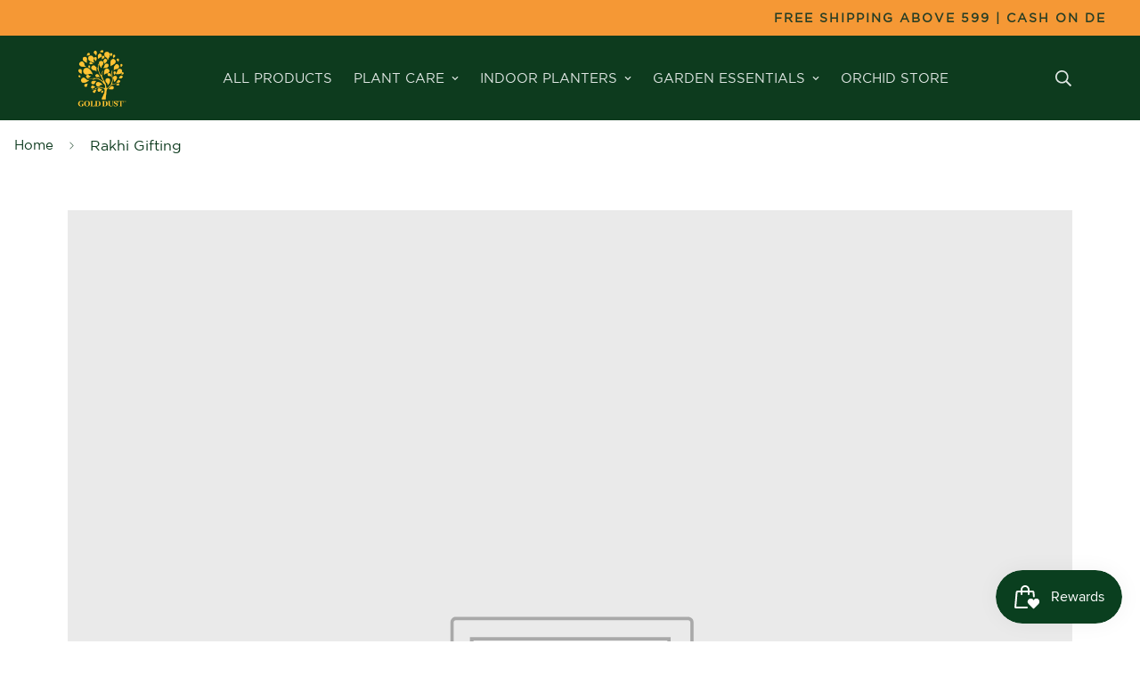

--- FILE ---
content_type: text/javascript; charset=utf-8
request_url: https://golddustgardening.com/products/rakhi-gardening-gifts-junior-grow-kit-with-tools-2-rakhi.js
body_size: 978
content:
{"id":7690308583591,"title":"Rakhi Gardening Gifts - (Junior Grow Kit with tools - 2 Rakhi)","handle":"rakhi-gardening-gifts-junior-grow-kit-with-tools-2-rakhi","description":"\u003cspan data-mce-fragment=\"1\"\u003eWith the sacred bond of Raksha Bandhan upon us, it's time to surprise your beloved brother with an extraordinary Rakhi gift.\u003c\/span\u003e\u003cbr data-mce-fragment=\"1\"\u003e\u003cspan data-mce-fragment=\"1\"\u003eGive him the gift of nature's beauty and endless joy this Rakhi – because together, we'll grow a greener world!\u003c\/span\u003e\u003cbr data-mce-fragment=\"1\"\u003e\u003cspan data-mce-fragment=\"1\"\u003eThe DIY Gardening Kit contains everything you need to start gardening, including seeds, grow pots, gardening tools, spray bottle, coco pellets and potting mix.\u003c\/span\u003e\u003cbr data-mce-fragment=\"1\"\u003e\u003cspan data-mce-fragment=\"1\"\u003eThis Rakhi, give the gift that keeps on giving – pure joy and endless possibilities in every seed sown!\u003c\/span\u003e\u003cbr data-mce-fragment=\"1\"\u003e\u003cspan data-mce-fragment=\"1\"\u003eThe perfect Rakhi gift for your amazing brother - a token of love that truly reflects your bond!\u003c\/span\u003e","published_at":"2023-08-15T19:07:17+05:30","created_at":"2023-08-15T19:07:17+05:30","vendor":"Gold Dust Gardening","type":"Plant \u0026 Herb Growing Kits","tags":["DIY kit","gardening DIY idea","gardening gift ideas","gift a plant","grow your own","kids gardening","Organic gardening"],"price":41000,"price_min":41000,"price_max":41000,"available":true,"price_varies":false,"compare_at_price":99900,"compare_at_price_min":99900,"compare_at_price_max":99900,"compare_at_price_varies":false,"variants":[{"id":43425922154663,"title":"Default Title","option1":"Default Title","option2":null,"option3":null,"sku":"Jun_Tools_2R","requires_shipping":true,"taxable":false,"featured_image":null,"available":true,"name":"Rakhi Gardening Gifts - (Junior Grow Kit with tools - 2 Rakhi)","public_title":null,"options":["Default Title"],"price":41000,"weight":0,"compare_at_price":99900,"inventory_management":"shopify","barcode":"","requires_selling_plan":false,"selling_plan_allocations":[]}],"images":["\/\/cdn.shopify.com\/s\/files\/1\/0605\/9166\/9415\/files\/GFR6.jpg?v=1692108533","\/\/cdn.shopify.com\/s\/files\/1\/0605\/9166\/9415\/files\/GFR25.jpg?v=1692108998","\/\/cdn.shopify.com\/s\/files\/1\/0605\/9166\/9415\/files\/GFR5.jpg?v=1692108998","\/\/cdn.shopify.com\/s\/files\/1\/0605\/9166\/9415\/files\/GFR12_4dbf0b4d-3356-4162-ba74-024e25a15186.jpg?v=1692108998","\/\/cdn.shopify.com\/s\/files\/1\/0605\/9166\/9415\/files\/GFR15_bd3d4dae-d1ca-4c44-a311-64c853cdbb90.jpg?v=1692108998","\/\/cdn.shopify.com\/s\/files\/1\/0605\/9166\/9415\/files\/GFR17_1c7c585e-4706-4734-8d42-c10c5540e0d7.jpg?v=1692108533","\/\/cdn.shopify.com\/s\/files\/1\/0605\/9166\/9415\/files\/GFR19_aa615bd8-8943-40e4-88e3-a589b94d6339.jpg?v=1692108533","\/\/cdn.shopify.com\/s\/files\/1\/0605\/9166\/9415\/files\/GFR21_b507937f-f6f1-44b9-9574-a4a89ae6a627.jpg?v=1692108533","\/\/cdn.shopify.com\/s\/files\/1\/0605\/9166\/9415\/files\/brandimage_0c8ec379-d0f5-4f45-9214-4724a0844c4d.gif?v=1708334585"],"featured_image":"\/\/cdn.shopify.com\/s\/files\/1\/0605\/9166\/9415\/files\/GFR6.jpg?v=1692108533","options":[{"name":"Title","position":1,"values":["Default Title"]}],"url":"\/products\/rakhi-gardening-gifts-junior-grow-kit-with-tools-2-rakhi","media":[{"alt":null,"id":28006055641255,"position":1,"preview_image":{"aspect_ratio":0.889,"height":900,"width":800,"src":"https:\/\/cdn.shopify.com\/s\/files\/1\/0605\/9166\/9415\/files\/GFR6.jpg?v=1692108533"},"aspect_ratio":0.889,"height":900,"media_type":"image","src":"https:\/\/cdn.shopify.com\/s\/files\/1\/0605\/9166\/9415\/files\/GFR6.jpg?v=1692108533","width":800},{"alt":null,"id":28006049841319,"position":2,"preview_image":{"aspect_ratio":0.889,"height":900,"width":800,"src":"https:\/\/cdn.shopify.com\/s\/files\/1\/0605\/9166\/9415\/files\/GFR25.jpg?v=1692108998"},"aspect_ratio":0.889,"height":900,"media_type":"image","src":"https:\/\/cdn.shopify.com\/s\/files\/1\/0605\/9166\/9415\/files\/GFR25.jpg?v=1692108998","width":800},{"alt":null,"id":28006011142311,"position":3,"preview_image":{"aspect_ratio":0.888,"height":901,"width":800,"src":"https:\/\/cdn.shopify.com\/s\/files\/1\/0605\/9166\/9415\/files\/GFR5.jpg?v=1692108998"},"aspect_ratio":0.888,"height":901,"media_type":"image","src":"https:\/\/cdn.shopify.com\/s\/files\/1\/0605\/9166\/9415\/files\/GFR5.jpg?v=1692108998","width":800},{"alt":null,"id":28006011175079,"position":4,"preview_image":{"aspect_ratio":0.889,"height":900,"width":800,"src":"https:\/\/cdn.shopify.com\/s\/files\/1\/0605\/9166\/9415\/files\/GFR12_4dbf0b4d-3356-4162-ba74-024e25a15186.jpg?v=1692108998"},"aspect_ratio":0.889,"height":900,"media_type":"image","src":"https:\/\/cdn.shopify.com\/s\/files\/1\/0605\/9166\/9415\/files\/GFR12_4dbf0b4d-3356-4162-ba74-024e25a15186.jpg?v=1692108998","width":800},{"alt":null,"id":28006011207847,"position":5,"preview_image":{"aspect_ratio":0.889,"height":900,"width":800,"src":"https:\/\/cdn.shopify.com\/s\/files\/1\/0605\/9166\/9415\/files\/GFR15_bd3d4dae-d1ca-4c44-a311-64c853cdbb90.jpg?v=1692108998"},"aspect_ratio":0.889,"height":900,"media_type":"image","src":"https:\/\/cdn.shopify.com\/s\/files\/1\/0605\/9166\/9415\/files\/GFR15_bd3d4dae-d1ca-4c44-a311-64c853cdbb90.jpg?v=1692108998","width":800},{"alt":null,"id":28006011240615,"position":6,"preview_image":{"aspect_ratio":0.889,"height":900,"width":800,"src":"https:\/\/cdn.shopify.com\/s\/files\/1\/0605\/9166\/9415\/files\/GFR17_1c7c585e-4706-4734-8d42-c10c5540e0d7.jpg?v=1692108533"},"aspect_ratio":0.889,"height":900,"media_type":"image","src":"https:\/\/cdn.shopify.com\/s\/files\/1\/0605\/9166\/9415\/files\/GFR17_1c7c585e-4706-4734-8d42-c10c5540e0d7.jpg?v=1692108533","width":800},{"alt":null,"id":28006011273383,"position":7,"preview_image":{"aspect_ratio":0.889,"height":900,"width":800,"src":"https:\/\/cdn.shopify.com\/s\/files\/1\/0605\/9166\/9415\/files\/GFR19_aa615bd8-8943-40e4-88e3-a589b94d6339.jpg?v=1692108533"},"aspect_ratio":0.889,"height":900,"media_type":"image","src":"https:\/\/cdn.shopify.com\/s\/files\/1\/0605\/9166\/9415\/files\/GFR19_aa615bd8-8943-40e4-88e3-a589b94d6339.jpg?v=1692108533","width":800},{"alt":null,"id":28006011306151,"position":8,"preview_image":{"aspect_ratio":0.889,"height":900,"width":800,"src":"https:\/\/cdn.shopify.com\/s\/files\/1\/0605\/9166\/9415\/files\/GFR21_b507937f-f6f1-44b9-9574-a4a89ae6a627.jpg?v=1692108533"},"aspect_ratio":0.889,"height":900,"media_type":"image","src":"https:\/\/cdn.shopify.com\/s\/files\/1\/0605\/9166\/9415\/files\/GFR21_b507937f-f6f1-44b9-9574-a4a89ae6a627.jpg?v=1692108533","width":800},{"alt":null,"id":28542106239143,"position":9,"preview_image":{"aspect_ratio":0.889,"height":900,"width":800,"src":"https:\/\/cdn.shopify.com\/s\/files\/1\/0605\/9166\/9415\/files\/brandimage_0c8ec379-d0f5-4f45-9214-4724a0844c4d.gif?v=1708334585"},"aspect_ratio":0.889,"height":900,"media_type":"image","src":"https:\/\/cdn.shopify.com\/s\/files\/1\/0605\/9166\/9415\/files\/brandimage_0c8ec379-d0f5-4f45-9214-4724a0844c4d.gif?v=1708334585","width":800}],"requires_selling_plan":false,"selling_plan_groups":[]}

--- FILE ---
content_type: text/javascript; charset=utf-8
request_url: https://golddustgardening.com/products/rakhi-gardening-gifts-junior-grow-kit-1-rakhi.js
body_size: 344
content:
{"id":7690295378087,"title":"Rakhi Gardening Gifts - (Junior Grow Kit - 1 Rakhi)","handle":"rakhi-gardening-gifts-junior-grow-kit-1-rakhi","description":"\u003cspan data-mce-fragment=\"1\"\u003eWith the sacred bond of Raksha Bandhan upon us, it's time to surprise your beloved brother with an extraordinary Rakhi gift.\u003c\/span\u003e\u003cbr data-mce-fragment=\"1\"\u003e\u003cspan data-mce-fragment=\"1\"\u003eGive him the gift of nature's beauty and endless joy this Rakhi – because together, we'll grow a greener world!\u003c\/span\u003e\u003cbr data-mce-fragment=\"1\"\u003e\u003cspan data-mce-fragment=\"1\"\u003eThe DIY Gardening Kit contains everything you need to start gardening, including seeds, grow pots, gardening tools, spray bottle, coco pellets and potting mix.\u003c\/span\u003e\u003cbr data-mce-fragment=\"1\"\u003e\u003cspan data-mce-fragment=\"1\"\u003eThis Rakhi, give the gift that keeps on giving – pure joy and endless possibilities in every seed sown!\u003c\/span\u003e\u003cbr data-mce-fragment=\"1\"\u003e\u003cspan data-mce-fragment=\"1\"\u003eThe perfect Rakhi gift for your amazing brother - a token of love that truly reflects your bond!\u003c\/span\u003e","published_at":"2023-08-15T18:29:48+05:30","created_at":"2023-08-15T18:29:48+05:30","vendor":"Gold Dust Gardening","type":"Plant \u0026 Herb Growing Kits","tags":["DIY kit","gardening DIY idea","gardening gift ideas","gift a plant","grow your own","kids gardening","Organic gardening"],"price":29900,"price_min":29900,"price_max":29900,"available":true,"price_varies":false,"compare_at_price":99900,"compare_at_price_min":99900,"compare_at_price_max":99900,"compare_at_price_varies":false,"variants":[{"id":43425876115623,"title":"Default Title","option1":"Default Title","option2":null,"option3":null,"sku":"Jun_1R","requires_shipping":true,"taxable":false,"featured_image":null,"available":true,"name":"Rakhi Gardening Gifts - (Junior Grow Kit - 1 Rakhi)","public_title":null,"options":["Default Title"],"price":29900,"weight":0,"compare_at_price":99900,"inventory_management":"shopify","barcode":"","requires_selling_plan":false,"selling_plan_allocations":[]}],"images":["\/\/cdn.shopify.com\/s\/files\/1\/0605\/9166\/9415\/files\/GFR7.jpg?v=1692104390","\/\/cdn.shopify.com\/s\/files\/1\/0605\/9166\/9415\/files\/GFR14.jpg?v=1692104391","\/\/cdn.shopify.com\/s\/files\/1\/0605\/9166\/9415\/files\/GFR12.jpg?v=1692104390","\/\/cdn.shopify.com\/s\/files\/1\/0605\/9166\/9415\/files\/GFR15.jpg?v=1692104391","\/\/cdn.shopify.com\/s\/files\/1\/0605\/9166\/9415\/files\/GFR17.jpg?v=1692104392","\/\/cdn.shopify.com\/s\/files\/1\/0605\/9166\/9415\/files\/GFR19.jpg?v=1692104392","\/\/cdn.shopify.com\/s\/files\/1\/0605\/9166\/9415\/files\/GFR21.jpg?v=1692104391","\/\/cdn.shopify.com\/s\/files\/1\/0605\/9166\/9415\/files\/brandimage_d47b2288-ef95-41a0-a10e-888ec3fe87b2.gif?v=1708334531"],"featured_image":"\/\/cdn.shopify.com\/s\/files\/1\/0605\/9166\/9415\/files\/GFR7.jpg?v=1692104390","options":[{"name":"Title","position":1,"values":["Default Title"]}],"url":"\/products\/rakhi-gardening-gifts-junior-grow-kit-1-rakhi","media":[{"alt":null,"id":28005955436711,"position":1,"preview_image":{"aspect_ratio":0.889,"height":900,"width":800,"src":"https:\/\/cdn.shopify.com\/s\/files\/1\/0605\/9166\/9415\/files\/GFR7.jpg?v=1692104390"},"aspect_ratio":0.889,"height":900,"media_type":"image","src":"https:\/\/cdn.shopify.com\/s\/files\/1\/0605\/9166\/9415\/files\/GFR7.jpg?v=1692104390","width":800},{"alt":null,"id":28005955469479,"position":2,"preview_image":{"aspect_ratio":0.889,"height":900,"width":800,"src":"https:\/\/cdn.shopify.com\/s\/files\/1\/0605\/9166\/9415\/files\/GFR14.jpg?v=1692104391"},"aspect_ratio":0.889,"height":900,"media_type":"image","src":"https:\/\/cdn.shopify.com\/s\/files\/1\/0605\/9166\/9415\/files\/GFR14.jpg?v=1692104391","width":800},{"alt":null,"id":28005955502247,"position":3,"preview_image":{"aspect_ratio":0.889,"height":900,"width":800,"src":"https:\/\/cdn.shopify.com\/s\/files\/1\/0605\/9166\/9415\/files\/GFR12.jpg?v=1692104390"},"aspect_ratio":0.889,"height":900,"media_type":"image","src":"https:\/\/cdn.shopify.com\/s\/files\/1\/0605\/9166\/9415\/files\/GFR12.jpg?v=1692104390","width":800},{"alt":null,"id":28005955535015,"position":4,"preview_image":{"aspect_ratio":0.889,"height":900,"width":800,"src":"https:\/\/cdn.shopify.com\/s\/files\/1\/0605\/9166\/9415\/files\/GFR15.jpg?v=1692104391"},"aspect_ratio":0.889,"height":900,"media_type":"image","src":"https:\/\/cdn.shopify.com\/s\/files\/1\/0605\/9166\/9415\/files\/GFR15.jpg?v=1692104391","width":800},{"alt":null,"id":28005955567783,"position":5,"preview_image":{"aspect_ratio":0.889,"height":900,"width":800,"src":"https:\/\/cdn.shopify.com\/s\/files\/1\/0605\/9166\/9415\/files\/GFR17.jpg?v=1692104392"},"aspect_ratio":0.889,"height":900,"media_type":"image","src":"https:\/\/cdn.shopify.com\/s\/files\/1\/0605\/9166\/9415\/files\/GFR17.jpg?v=1692104392","width":800},{"alt":null,"id":28005955600551,"position":6,"preview_image":{"aspect_ratio":0.889,"height":900,"width":800,"src":"https:\/\/cdn.shopify.com\/s\/files\/1\/0605\/9166\/9415\/files\/GFR19.jpg?v=1692104392"},"aspect_ratio":0.889,"height":900,"media_type":"image","src":"https:\/\/cdn.shopify.com\/s\/files\/1\/0605\/9166\/9415\/files\/GFR19.jpg?v=1692104392","width":800},{"alt":null,"id":28005955633319,"position":7,"preview_image":{"aspect_ratio":0.889,"height":900,"width":800,"src":"https:\/\/cdn.shopify.com\/s\/files\/1\/0605\/9166\/9415\/files\/GFR21.jpg?v=1692104391"},"aspect_ratio":0.889,"height":900,"media_type":"image","src":"https:\/\/cdn.shopify.com\/s\/files\/1\/0605\/9166\/9415\/files\/GFR21.jpg?v=1692104391","width":800},{"alt":null,"id":28542104207527,"position":8,"preview_image":{"aspect_ratio":0.889,"height":900,"width":800,"src":"https:\/\/cdn.shopify.com\/s\/files\/1\/0605\/9166\/9415\/files\/brandimage_d47b2288-ef95-41a0-a10e-888ec3fe87b2.gif?v=1708334531"},"aspect_ratio":0.889,"height":900,"media_type":"image","src":"https:\/\/cdn.shopify.com\/s\/files\/1\/0605\/9166\/9415\/files\/brandimage_d47b2288-ef95-41a0-a10e-888ec3fe87b2.gif?v=1708334531","width":800}],"requires_selling_plan":false,"selling_plan_groups":[]}

--- FILE ---
content_type: text/javascript; charset=utf-8
request_url: https://golddustgardening.com/products/rakhi-gardening-gifts-junior-grow-kit-2-rakhi.js
body_size: 938
content:
{"id":7690300194983,"title":"Rakhi Gardening Gifts - (Junior Grow Kit - 2 Rakhi)","handle":"rakhi-gardening-gifts-junior-grow-kit-2-rakhi","description":"\u003cspan data-mce-fragment=\"1\"\u003eWith the sacred bond of Raksha Bandhan upon us, it's time to surprise your beloved brother with an extraordinary Rakhi gift.\u003c\/span\u003e\u003cbr data-mce-fragment=\"1\"\u003e\u003cspan data-mce-fragment=\"1\"\u003eGive him the gift of nature's beauty and endless joy this Rakhi – because together, we'll grow a greener world!\u003c\/span\u003e\u003cbr data-mce-fragment=\"1\"\u003e\u003cspan data-mce-fragment=\"1\"\u003eThe DIY Gardening Kit contains everything you need to start gardening, including seeds, grow pots, gardening tools, spray bottle, coco pellets and potting mix.\u003c\/span\u003e\u003cbr data-mce-fragment=\"1\"\u003e\u003cspan data-mce-fragment=\"1\"\u003eThis Rakhi, give the gift that keeps on giving – pure joy and endless possibilities in every seed sown!\u003c\/span\u003e\u003cbr data-mce-fragment=\"1\"\u003e\u003cspan data-mce-fragment=\"1\"\u003eThe perfect Rakhi gift for your amazing brother - a token of love that truly reflects your bond!\u003c\/span\u003e","published_at":"2023-08-15T18:43:41+05:30","created_at":"2023-08-15T18:43:41+05:30","vendor":"Gold Dust Gardening","type":"Plant \u0026 Herb Growing Kits","tags":["DIY kit","gardening DIY idea","gardening gift ideas","gift a plant","grow your own","kids gardening","Organic gardening"],"price":31000,"price_min":31000,"price_max":31000,"available":true,"price_varies":false,"compare_at_price":99900,"compare_at_price_min":99900,"compare_at_price_max":99900,"compare_at_price_varies":false,"variants":[{"id":43425889124519,"title":"Default Title","option1":"Default Title","option2":null,"option3":null,"sku":"Jun_2R","requires_shipping":true,"taxable":false,"featured_image":null,"available":true,"name":"Rakhi Gardening Gifts - (Junior Grow Kit - 2 Rakhi)","public_title":null,"options":["Default Title"],"price":31000,"weight":0,"compare_at_price":99900,"inventory_management":"shopify","barcode":"","requires_selling_plan":false,"selling_plan_allocations":[]}],"images":["\/\/cdn.shopify.com\/s\/files\/1\/0605\/9166\/9415\/files\/GFR26_425e24df-9ac9-4399-92a4-229b543cf0c1.jpg?v=1692108461","\/\/cdn.shopify.com\/s\/files\/1\/0605\/9166\/9415\/files\/GFR23.jpg?v=1692108461","\/\/cdn.shopify.com\/s\/files\/1\/0605\/9166\/9415\/files\/GFR12_3ee87b48-bb6a-4105-83b1-f4e71679cdc9.jpg?v=1692108461","\/\/cdn.shopify.com\/s\/files\/1\/0605\/9166\/9415\/files\/GFR15_13fd2226-de3e-4ebd-a681-9e7681d16d1f.jpg?v=1692108461","\/\/cdn.shopify.com\/s\/files\/1\/0605\/9166\/9415\/files\/GFR19_07fcdbbb-da72-4648-ac0e-f6f870cfbecd.jpg?v=1692108461","\/\/cdn.shopify.com\/s\/files\/1\/0605\/9166\/9415\/files\/GFR21_ac8ef018-cab6-4e53-a749-359da181cd98.jpg?v=1692108461","\/\/cdn.shopify.com\/s\/files\/1\/0605\/9166\/9415\/files\/GFR17_0ec8b5f6-9408-4df5-9cbd-a3cd2fef917c.jpg?v=1692108461","\/\/cdn.shopify.com\/s\/files\/1\/0605\/9166\/9415\/files\/brandimage_81ecf839-f5ed-4d08-b337-76a7ee82f074.gif?v=1708334570"],"featured_image":"\/\/cdn.shopify.com\/s\/files\/1\/0605\/9166\/9415\/files\/GFR26_425e24df-9ac9-4399-92a4-229b543cf0c1.jpg?v=1692108461","options":[{"name":"Title","position":1,"values":["Default Title"]}],"url":"\/products\/rakhi-gardening-gifts-junior-grow-kit-2-rakhi","media":[{"alt":null,"id":28006053576871,"position":1,"preview_image":{"aspect_ratio":0.889,"height":900,"width":800,"src":"https:\/\/cdn.shopify.com\/s\/files\/1\/0605\/9166\/9415\/files\/GFR26_425e24df-9ac9-4399-92a4-229b543cf0c1.jpg?v=1692108461"},"aspect_ratio":0.889,"height":900,"media_type":"image","src":"https:\/\/cdn.shopify.com\/s\/files\/1\/0605\/9166\/9415\/files\/GFR26_425e24df-9ac9-4399-92a4-229b543cf0c1.jpg?v=1692108461","width":800},{"alt":null,"id":28005976768679,"position":2,"preview_image":{"aspect_ratio":0.889,"height":900,"width":800,"src":"https:\/\/cdn.shopify.com\/s\/files\/1\/0605\/9166\/9415\/files\/GFR23.jpg?v=1692108461"},"aspect_ratio":0.889,"height":900,"media_type":"image","src":"https:\/\/cdn.shopify.com\/s\/files\/1\/0605\/9166\/9415\/files\/GFR23.jpg?v=1692108461","width":800},{"alt":null,"id":28005976801447,"position":3,"preview_image":{"aspect_ratio":0.889,"height":900,"width":800,"src":"https:\/\/cdn.shopify.com\/s\/files\/1\/0605\/9166\/9415\/files\/GFR12_3ee87b48-bb6a-4105-83b1-f4e71679cdc9.jpg?v=1692108461"},"aspect_ratio":0.889,"height":900,"media_type":"image","src":"https:\/\/cdn.shopify.com\/s\/files\/1\/0605\/9166\/9415\/files\/GFR12_3ee87b48-bb6a-4105-83b1-f4e71679cdc9.jpg?v=1692108461","width":800},{"alt":null,"id":28005976834215,"position":4,"preview_image":{"aspect_ratio":0.889,"height":900,"width":800,"src":"https:\/\/cdn.shopify.com\/s\/files\/1\/0605\/9166\/9415\/files\/GFR15_13fd2226-de3e-4ebd-a681-9e7681d16d1f.jpg?v=1692108461"},"aspect_ratio":0.889,"height":900,"media_type":"image","src":"https:\/\/cdn.shopify.com\/s\/files\/1\/0605\/9166\/9415\/files\/GFR15_13fd2226-de3e-4ebd-a681-9e7681d16d1f.jpg?v=1692108461","width":800},{"alt":null,"id":28005976866983,"position":5,"preview_image":{"aspect_ratio":0.889,"height":900,"width":800,"src":"https:\/\/cdn.shopify.com\/s\/files\/1\/0605\/9166\/9415\/files\/GFR19_07fcdbbb-da72-4648-ac0e-f6f870cfbecd.jpg?v=1692108461"},"aspect_ratio":0.889,"height":900,"media_type":"image","src":"https:\/\/cdn.shopify.com\/s\/files\/1\/0605\/9166\/9415\/files\/GFR19_07fcdbbb-da72-4648-ac0e-f6f870cfbecd.jpg?v=1692108461","width":800},{"alt":null,"id":28005976899751,"position":6,"preview_image":{"aspect_ratio":0.889,"height":900,"width":800,"src":"https:\/\/cdn.shopify.com\/s\/files\/1\/0605\/9166\/9415\/files\/GFR21_ac8ef018-cab6-4e53-a749-359da181cd98.jpg?v=1692108461"},"aspect_ratio":0.889,"height":900,"media_type":"image","src":"https:\/\/cdn.shopify.com\/s\/files\/1\/0605\/9166\/9415\/files\/GFR21_ac8ef018-cab6-4e53-a749-359da181cd98.jpg?v=1692108461","width":800},{"alt":null,"id":28005976932519,"position":7,"preview_image":{"aspect_ratio":0.889,"height":900,"width":800,"src":"https:\/\/cdn.shopify.com\/s\/files\/1\/0605\/9166\/9415\/files\/GFR17_0ec8b5f6-9408-4df5-9cbd-a3cd2fef917c.jpg?v=1692108461"},"aspect_ratio":0.889,"height":900,"media_type":"image","src":"https:\/\/cdn.shopify.com\/s\/files\/1\/0605\/9166\/9415\/files\/GFR17_0ec8b5f6-9408-4df5-9cbd-a3cd2fef917c.jpg?v=1692108461","width":800},{"alt":null,"id":28542105649319,"position":8,"preview_image":{"aspect_ratio":0.889,"height":900,"width":800,"src":"https:\/\/cdn.shopify.com\/s\/files\/1\/0605\/9166\/9415\/files\/brandimage_81ecf839-f5ed-4d08-b337-76a7ee82f074.gif?v=1708334570"},"aspect_ratio":0.889,"height":900,"media_type":"image","src":"https:\/\/cdn.shopify.com\/s\/files\/1\/0605\/9166\/9415\/files\/brandimage_81ecf839-f5ed-4d08-b337-76a7ee82f074.gif?v=1708334570","width":800}],"requires_selling_plan":false,"selling_plan_groups":[]}

--- FILE ---
content_type: text/javascript; charset=utf-8
request_url: https://golddustgardening.com/products/rakhi-gardening-gifts-junior-grow-kit-with-tools-red-metal-handi-1-rakhi.js
body_size: 614
content:
{"id":7690322346151,"title":"Rakhi Gardening Gifts - (Junior Grow Kit with tools, Red Metal Pot - 1 Rakhi)","handle":"rakhi-gardening-gifts-junior-grow-kit-with-tools-red-metal-handi-1-rakhi","description":"\u003cspan data-mce-fragment=\"1\"\u003eWith the sacred bond of Raksha Bandhan upon us, it's time to surprise your beloved brother with an extraordinary Rakhi gift.\u003c\/span\u003e\u003cbr data-mce-fragment=\"1\"\u003e\u003cspan data-mce-fragment=\"1\"\u003eGive him the gift of nature's beauty and endless joy this Rakhi – because together, we'll grow a greener world!\u003c\/span\u003e\u003cbr data-mce-fragment=\"1\"\u003e\u003cspan data-mce-fragment=\"1\"\u003eThe DIY Gardening Kit contains everything you need to start gardening, including seeds, grow pots, gardening tools, spray bottle, coco pellets and potting mix.\u003c\/span\u003e\u003cbr data-mce-fragment=\"1\"\u003e\u003cspan data-mce-fragment=\"1\"\u003eThis Rakhi, give the gift that keeps on giving – pure joy and endless possibilities in every seed sown!\u003c\/span\u003e\u003cbr data-mce-fragment=\"1\"\u003e\u003cspan data-mce-fragment=\"1\"\u003eThe perfect Rakhi gift for your amazing brother - a token of love that truly reflects your bond!\u003c\/span\u003e","published_at":"2023-08-15T19:44:37+05:30","created_at":"2023-08-15T19:44:37+05:30","vendor":"Gold Dust Gardening","type":"Plant \u0026 Herb Growing Kits","tags":["DIY kit","gardening DIY idea","gardening gift ideas","gift a plant","grow your own","kids gardening","Organic gardening"],"price":49900,"price_min":49900,"price_max":49900,"available":true,"price_varies":false,"compare_at_price":99900,"compare_at_price_min":99900,"compare_at_price_max":99900,"compare_at_price_varies":false,"variants":[{"id":43425992704167,"title":"Default Title","option1":"Default Title","option2":null,"option3":null,"sku":"Jun_Tools_Pot_1R","requires_shipping":true,"taxable":false,"featured_image":null,"available":true,"name":"Rakhi Gardening Gifts - (Junior Grow Kit with tools, Red Metal Pot - 1 Rakhi)","public_title":null,"options":["Default Title"],"price":49900,"weight":0,"compare_at_price":99900,"inventory_management":"shopify","barcode":"","requires_selling_plan":false,"selling_plan_allocations":[]}],"images":["\/\/cdn.shopify.com\/s\/files\/1\/0605\/9166\/9415\/files\/GFR8.jpg?v=1692108880","\/\/cdn.shopify.com\/s\/files\/1\/0605\/9166\/9415\/files\/GFR13.jpg?v=1692108880","\/\/cdn.shopify.com\/s\/files\/1\/0605\/9166\/9415\/files\/GFR12_ae0da110-3418-40a5-a0ed-d753da198cc2.jpg?v=1692108881","\/\/cdn.shopify.com\/s\/files\/1\/0605\/9166\/9415\/files\/GFR14_7a7907c8-dc8d-45ea-8f73-a35c3595bf2e.jpg?v=1692108879","\/\/cdn.shopify.com\/s\/files\/1\/0605\/9166\/9415\/files\/GFR15_21a17570-7339-43e7-bfda-c654daf03d85.jpg?v=1692108880","\/\/cdn.shopify.com\/s\/files\/1\/0605\/9166\/9415\/files\/GFR19_31f7f888-cf94-47be-ae8c-ca53d6517b9f.jpg?v=1692108879","\/\/cdn.shopify.com\/s\/files\/1\/0605\/9166\/9415\/files\/GFR21_85952808-c929-4fbe-878f-42e821e1af5c.jpg?v=1692108879","\/\/cdn.shopify.com\/s\/files\/1\/0605\/9166\/9415\/files\/GFR25_24300c3a-b2da-42d5-ab62-f8f36724062f.jpg?v=1692108881","\/\/cdn.shopify.com\/s\/files\/1\/0605\/9166\/9415\/files\/GFR17_27388633-faeb-4d59-aed1-deca4e4b0866.jpg?v=1692108881","\/\/cdn.shopify.com\/s\/files\/1\/0605\/9166\/9415\/files\/brandimage_2adcfd46-d853-4271-9bd0-7b30392ef777.gif?v=1708334551"],"featured_image":"\/\/cdn.shopify.com\/s\/files\/1\/0605\/9166\/9415\/files\/GFR8.jpg?v=1692108880","options":[{"name":"Title","position":1,"values":["Default Title"]}],"url":"\/products\/rakhi-gardening-gifts-junior-grow-kit-with-tools-red-metal-handi-1-rakhi","media":[{"alt":null,"id":28006063079591,"position":1,"preview_image":{"aspect_ratio":0.889,"height":900,"width":800,"src":"https:\/\/cdn.shopify.com\/s\/files\/1\/0605\/9166\/9415\/files\/GFR8.jpg?v=1692108880"},"aspect_ratio":0.889,"height":900,"media_type":"image","src":"https:\/\/cdn.shopify.com\/s\/files\/1\/0605\/9166\/9415\/files\/GFR8.jpg?v=1692108880","width":800},{"alt":null,"id":28006063112359,"position":2,"preview_image":{"aspect_ratio":0.889,"height":900,"width":800,"src":"https:\/\/cdn.shopify.com\/s\/files\/1\/0605\/9166\/9415\/files\/GFR13.jpg?v=1692108880"},"aspect_ratio":0.889,"height":900,"media_type":"image","src":"https:\/\/cdn.shopify.com\/s\/files\/1\/0605\/9166\/9415\/files\/GFR13.jpg?v=1692108880","width":800},{"alt":null,"id":28006063145127,"position":3,"preview_image":{"aspect_ratio":0.889,"height":900,"width":800,"src":"https:\/\/cdn.shopify.com\/s\/files\/1\/0605\/9166\/9415\/files\/GFR12_ae0da110-3418-40a5-a0ed-d753da198cc2.jpg?v=1692108881"},"aspect_ratio":0.889,"height":900,"media_type":"image","src":"https:\/\/cdn.shopify.com\/s\/files\/1\/0605\/9166\/9415\/files\/GFR12_ae0da110-3418-40a5-a0ed-d753da198cc2.jpg?v=1692108881","width":800},{"alt":null,"id":28006063177895,"position":4,"preview_image":{"aspect_ratio":0.889,"height":900,"width":800,"src":"https:\/\/cdn.shopify.com\/s\/files\/1\/0605\/9166\/9415\/files\/GFR14_7a7907c8-dc8d-45ea-8f73-a35c3595bf2e.jpg?v=1692108879"},"aspect_ratio":0.889,"height":900,"media_type":"image","src":"https:\/\/cdn.shopify.com\/s\/files\/1\/0605\/9166\/9415\/files\/GFR14_7a7907c8-dc8d-45ea-8f73-a35c3595bf2e.jpg?v=1692108879","width":800},{"alt":null,"id":28006063210663,"position":5,"preview_image":{"aspect_ratio":0.889,"height":900,"width":800,"src":"https:\/\/cdn.shopify.com\/s\/files\/1\/0605\/9166\/9415\/files\/GFR15_21a17570-7339-43e7-bfda-c654daf03d85.jpg?v=1692108880"},"aspect_ratio":0.889,"height":900,"media_type":"image","src":"https:\/\/cdn.shopify.com\/s\/files\/1\/0605\/9166\/9415\/files\/GFR15_21a17570-7339-43e7-bfda-c654daf03d85.jpg?v=1692108880","width":800},{"alt":null,"id":28006063243431,"position":6,"preview_image":{"aspect_ratio":0.889,"height":900,"width":800,"src":"https:\/\/cdn.shopify.com\/s\/files\/1\/0605\/9166\/9415\/files\/GFR19_31f7f888-cf94-47be-ae8c-ca53d6517b9f.jpg?v=1692108879"},"aspect_ratio":0.889,"height":900,"media_type":"image","src":"https:\/\/cdn.shopify.com\/s\/files\/1\/0605\/9166\/9415\/files\/GFR19_31f7f888-cf94-47be-ae8c-ca53d6517b9f.jpg?v=1692108879","width":800},{"alt":null,"id":28006063276199,"position":7,"preview_image":{"aspect_ratio":0.889,"height":900,"width":800,"src":"https:\/\/cdn.shopify.com\/s\/files\/1\/0605\/9166\/9415\/files\/GFR21_85952808-c929-4fbe-878f-42e821e1af5c.jpg?v=1692108879"},"aspect_ratio":0.889,"height":900,"media_type":"image","src":"https:\/\/cdn.shopify.com\/s\/files\/1\/0605\/9166\/9415\/files\/GFR21_85952808-c929-4fbe-878f-42e821e1af5c.jpg?v=1692108879","width":800},{"alt":null,"id":28006063308967,"position":8,"preview_image":{"aspect_ratio":0.889,"height":900,"width":800,"src":"https:\/\/cdn.shopify.com\/s\/files\/1\/0605\/9166\/9415\/files\/GFR25_24300c3a-b2da-42d5-ab62-f8f36724062f.jpg?v=1692108881"},"aspect_ratio":0.889,"height":900,"media_type":"image","src":"https:\/\/cdn.shopify.com\/s\/files\/1\/0605\/9166\/9415\/files\/GFR25_24300c3a-b2da-42d5-ab62-f8f36724062f.jpg?v=1692108881","width":800},{"alt":null,"id":28006063341735,"position":9,"preview_image":{"aspect_ratio":0.889,"height":900,"width":800,"src":"https:\/\/cdn.shopify.com\/s\/files\/1\/0605\/9166\/9415\/files\/GFR17_27388633-faeb-4d59-aed1-deca4e4b0866.jpg?v=1692108881"},"aspect_ratio":0.889,"height":900,"media_type":"image","src":"https:\/\/cdn.shopify.com\/s\/files\/1\/0605\/9166\/9415\/files\/GFR17_27388633-faeb-4d59-aed1-deca4e4b0866.jpg?v=1692108881","width":800},{"alt":null,"id":28542104535207,"position":10,"preview_image":{"aspect_ratio":0.889,"height":900,"width":800,"src":"https:\/\/cdn.shopify.com\/s\/files\/1\/0605\/9166\/9415\/files\/brandimage_2adcfd46-d853-4271-9bd0-7b30392ef777.gif?v=1708334551"},"aspect_ratio":0.889,"height":900,"media_type":"image","src":"https:\/\/cdn.shopify.com\/s\/files\/1\/0605\/9166\/9415\/files\/brandimage_2adcfd46-d853-4271-9bd0-7b30392ef777.gif?v=1708334551","width":800}],"requires_selling_plan":false,"selling_plan_groups":[]}

--- FILE ---
content_type: text/javascript; charset=utf-8
request_url: https://golddustgardening.com/products/rakhi-gardening-gifts-senior-grow-kit-with-tools-1-rakhi.js
body_size: 445
content:
{"id":7690326180007,"title":"Rakhi Gardening Gifts - (Senior Grow Kit with tools - 1 Rakhi)","handle":"rakhi-gardening-gifts-senior-grow-kit-with-tools-1-rakhi","description":"\u003cspan data-mce-fragment=\"1\"\u003eWith the sacred bond of Raksha Bandhan upon us, it's time to surprise your beloved brother with an extraordinary Rakhi gift.\u003c\/span\u003e\u003cbr data-mce-fragment=\"1\"\u003e\u003cspan data-mce-fragment=\"1\"\u003eGive him the gift of nature's beauty and endless joy this Rakhi – because together, we'll grow a greener world!\u003c\/span\u003e\u003cbr data-mce-fragment=\"1\"\u003e\u003cspan data-mce-fragment=\"1\"\u003eThe DIY Gardening Kit contains everything you need to start gardening, including seeds, grow pots, gardening tools, spray bottle, coco pellets and potting mix.\u003c\/span\u003e\u003cbr data-mce-fragment=\"1\"\u003e\u003cspan data-mce-fragment=\"1\"\u003eThis Rakhi, give the gift that keeps on giving – pure joy and endless possibilities in every seed sown!\u003c\/span\u003e\u003cbr data-mce-fragment=\"1\"\u003e\u003cspan data-mce-fragment=\"1\"\u003eThe perfect Rakhi gift for your amazing brother - a token of love that truly reflects your bond!\u003c\/span\u003e","published_at":"2023-08-15T19:55:06+05:30","created_at":"2023-08-15T19:55:06+05:30","vendor":"Gold Dust Gardening","type":"Plant \u0026 Herb Growing Kits","tags":["DIY kit","gardening DIY idea","gardening gift ideas","gift a plant","grow your own","kids gardening","kitchen garden gift","Organic gardening"],"price":79900,"price_min":79900,"price_max":79900,"available":false,"price_varies":false,"compare_at_price":99900,"compare_at_price_min":99900,"compare_at_price_max":99900,"compare_at_price_varies":false,"variants":[{"id":43425998241959,"title":"Default Title","option1":"Default Title","option2":null,"option3":null,"sku":"Sen_2R","requires_shipping":true,"taxable":false,"featured_image":null,"available":false,"name":"Rakhi Gardening Gifts - (Senior Grow Kit with tools - 1 Rakhi)","public_title":null,"options":["Default Title"],"price":79900,"weight":0,"compare_at_price":99900,"inventory_management":"shopify","barcode":"","requires_selling_plan":false,"selling_plan_allocations":[]}],"images":["\/\/cdn.shopify.com\/s\/files\/1\/0605\/9166\/9415\/files\/GFR11.jpg?v=1692109508","\/\/cdn.shopify.com\/s\/files\/1\/0605\/9166\/9415\/files\/GFR25_defbe95a-138f-43d1-9222-af2e5caf092c.jpg?v=1692109510","\/\/cdn.shopify.com\/s\/files\/1\/0605\/9166\/9415\/files\/GFR15_ad7c1f98-3c83-443c-bc1f-85cc6c70f346.jpg?v=1692109509","\/\/cdn.shopify.com\/s\/files\/1\/0605\/9166\/9415\/files\/GFR18.jpg?v=1692109509","\/\/cdn.shopify.com\/s\/files\/1\/0605\/9166\/9415\/files\/GFR20.jpg?v=1692109509","\/\/cdn.shopify.com\/s\/files\/1\/0605\/9166\/9415\/files\/GFR24.jpg?v=1692109508","\/\/cdn.shopify.com\/s\/files\/1\/0605\/9166\/9415\/files\/GFR12_004fdd21-83bd-4f4c-8d2b-4a8141d8d4df.jpg?v=1692109508","\/\/cdn.shopify.com\/s\/files\/1\/0605\/9166\/9415\/files\/brandimage_43b59065-dc18-4eee-958f-1eea50872284.gif?v=1708336222"],"featured_image":"\/\/cdn.shopify.com\/s\/files\/1\/0605\/9166\/9415\/files\/GFR11.jpg?v=1692109508","options":[{"name":"Title","position":1,"values":["Default Title"]}],"url":"\/products\/rakhi-gardening-gifts-senior-grow-kit-with-tools-1-rakhi","media":[{"alt":null,"id":28006078349479,"position":1,"preview_image":{"aspect_ratio":0.889,"height":900,"width":800,"src":"https:\/\/cdn.shopify.com\/s\/files\/1\/0605\/9166\/9415\/files\/GFR11.jpg?v=1692109508"},"aspect_ratio":0.889,"height":900,"media_type":"image","src":"https:\/\/cdn.shopify.com\/s\/files\/1\/0605\/9166\/9415\/files\/GFR11.jpg?v=1692109508","width":800},{"alt":null,"id":28006078382247,"position":2,"preview_image":{"aspect_ratio":0.889,"height":900,"width":800,"src":"https:\/\/cdn.shopify.com\/s\/files\/1\/0605\/9166\/9415\/files\/GFR25_defbe95a-138f-43d1-9222-af2e5caf092c.jpg?v=1692109510"},"aspect_ratio":0.889,"height":900,"media_type":"image","src":"https:\/\/cdn.shopify.com\/s\/files\/1\/0605\/9166\/9415\/files\/GFR25_defbe95a-138f-43d1-9222-af2e5caf092c.jpg?v=1692109510","width":800},{"alt":null,"id":28006078415015,"position":3,"preview_image":{"aspect_ratio":0.889,"height":900,"width":800,"src":"https:\/\/cdn.shopify.com\/s\/files\/1\/0605\/9166\/9415\/files\/GFR15_ad7c1f98-3c83-443c-bc1f-85cc6c70f346.jpg?v=1692109509"},"aspect_ratio":0.889,"height":900,"media_type":"image","src":"https:\/\/cdn.shopify.com\/s\/files\/1\/0605\/9166\/9415\/files\/GFR15_ad7c1f98-3c83-443c-bc1f-85cc6c70f346.jpg?v=1692109509","width":800},{"alt":null,"id":28006078447783,"position":4,"preview_image":{"aspect_ratio":0.889,"height":900,"width":800,"src":"https:\/\/cdn.shopify.com\/s\/files\/1\/0605\/9166\/9415\/files\/GFR18.jpg?v=1692109509"},"aspect_ratio":0.889,"height":900,"media_type":"image","src":"https:\/\/cdn.shopify.com\/s\/files\/1\/0605\/9166\/9415\/files\/GFR18.jpg?v=1692109509","width":800},{"alt":null,"id":28006078480551,"position":5,"preview_image":{"aspect_ratio":0.889,"height":900,"width":800,"src":"https:\/\/cdn.shopify.com\/s\/files\/1\/0605\/9166\/9415\/files\/GFR20.jpg?v=1692109509"},"aspect_ratio":0.889,"height":900,"media_type":"image","src":"https:\/\/cdn.shopify.com\/s\/files\/1\/0605\/9166\/9415\/files\/GFR20.jpg?v=1692109509","width":800},{"alt":null,"id":28006078513319,"position":6,"preview_image":{"aspect_ratio":0.889,"height":900,"width":800,"src":"https:\/\/cdn.shopify.com\/s\/files\/1\/0605\/9166\/9415\/files\/GFR24.jpg?v=1692109508"},"aspect_ratio":0.889,"height":900,"media_type":"image","src":"https:\/\/cdn.shopify.com\/s\/files\/1\/0605\/9166\/9415\/files\/GFR24.jpg?v=1692109508","width":800},{"alt":null,"id":28006078546087,"position":7,"preview_image":{"aspect_ratio":0.889,"height":900,"width":800,"src":"https:\/\/cdn.shopify.com\/s\/files\/1\/0605\/9166\/9415\/files\/GFR12_004fdd21-83bd-4f4c-8d2b-4a8141d8d4df.jpg?v=1692109508"},"aspect_ratio":0.889,"height":900,"media_type":"image","src":"https:\/\/cdn.shopify.com\/s\/files\/1\/0605\/9166\/9415\/files\/GFR12_004fdd21-83bd-4f4c-8d2b-4a8141d8d4df.jpg?v=1692109508","width":800},{"alt":null,"id":28542192746663,"position":8,"preview_image":{"aspect_ratio":0.889,"height":900,"width":800,"src":"https:\/\/cdn.shopify.com\/s\/files\/1\/0605\/9166\/9415\/files\/brandimage_43b59065-dc18-4eee-958f-1eea50872284.gif?v=1708336222"},"aspect_ratio":0.889,"height":900,"media_type":"image","src":"https:\/\/cdn.shopify.com\/s\/files\/1\/0605\/9166\/9415\/files\/brandimage_43b59065-dc18-4eee-958f-1eea50872284.gif?v=1708336222","width":800}],"requires_selling_plan":false,"selling_plan_groups":[]}

--- FILE ---
content_type: text/javascript; charset=utf-8
request_url: https://golddustgardening.com/products/rakhi-gardening-gifts-junior-grow-kit-with-tools-1-rakhi.js
body_size: 996
content:
{"id":7690307272871,"title":"Rakhi Gardening Gifts - (Junior Grow Kit with tools - 1 Rakhi)","handle":"rakhi-gardening-gifts-junior-grow-kit-with-tools-1-rakhi","description":"\u003cspan data-mce-fragment=\"1\"\u003eWith the sacred bond of Raksha Bandhan upon us, it's time to surprise your beloved brother with an extraordinary Rakhi gift.\u003c\/span\u003e\u003cbr data-mce-fragment=\"1\"\u003e\u003cspan data-mce-fragment=\"1\"\u003eGive him the gift of nature's beauty and endless joy this Rakhi – because together, we'll grow a greener world!\u003c\/span\u003e\u003cbr data-mce-fragment=\"1\"\u003e\u003cspan data-mce-fragment=\"1\"\u003eThe DIY Gardening Kit contains everything you need to start gardening, including seeds, grow pots, gardening tools, spray bottle, coco pellets and potting mix.\u003c\/span\u003e\u003cbr data-mce-fragment=\"1\"\u003e\u003cspan data-mce-fragment=\"1\"\u003eThis Rakhi, give the gift that keeps on giving – pure joy and endless possibilities in every seed sown!\u003c\/span\u003e\u003cbr data-mce-fragment=\"1\"\u003e\u003cspan data-mce-fragment=\"1\"\u003eThe perfect Rakhi gift for your amazing brother - a token of love that truly reflects your bond!\u003c\/span\u003e","published_at":"2023-08-15T19:02:19+05:30","created_at":"2023-08-15T19:02:19+05:30","vendor":"GOLD DUST Gardening","type":"Plant \u0026 Herb Growing Kits","tags":["DIY kit","gardening DIY idea","gardening gift ideas","gift a plant","grow your own","kids gardening","Organic gardening"],"price":38900,"price_min":38900,"price_max":38900,"available":true,"price_varies":false,"compare_at_price":99900,"compare_at_price_min":99900,"compare_at_price_max":99900,"compare_at_price_varies":false,"variants":[{"id":43425913274535,"title":"Default Title","option1":"Default Title","option2":null,"option3":null,"sku":"Jun_Tools_1R","requires_shipping":true,"taxable":false,"featured_image":null,"available":true,"name":"Rakhi Gardening Gifts - (Junior Grow Kit with tools - 1 Rakhi)","public_title":null,"options":["Default Title"],"price":38900,"weight":0,"compare_at_price":99900,"inventory_management":"shopify","barcode":"","requires_selling_plan":false,"selling_plan_allocations":[]}],"images":["\/\/cdn.shopify.com\/s\/files\/1\/0605\/9166\/9415\/files\/GFR7_c14e7ee3-cd28-40c2-98a6-3e47f571b741.jpg?v=1692106341","\/\/cdn.shopify.com\/s\/files\/1\/0605\/9166\/9415\/files\/GFR25_37b82a10-b8b5-4605-ab6a-9102167897a0.jpg?v=1692108353","\/\/cdn.shopify.com\/s\/files\/1\/0605\/9166\/9415\/files\/GFR14_c6fc5bba-0b7c-4ce0-938e-3113c9dcb247.jpg?v=1692108353","\/\/cdn.shopify.com\/s\/files\/1\/0605\/9166\/9415\/files\/GFR12_c8c197d2-9af0-47aa-8a9e-7f3d9f2582d5.jpg?v=1692108353","\/\/cdn.shopify.com\/s\/files\/1\/0605\/9166\/9415\/files\/GFR15_5c6bfb12-b6f8-4c6c-b90f-a966326adaaf.jpg?v=1692108353","\/\/cdn.shopify.com\/s\/files\/1\/0605\/9166\/9415\/files\/GFR19_3c4a7f22-2a48-4c6f-a8b9-36b77e2ce136.jpg?v=1692108353","\/\/cdn.shopify.com\/s\/files\/1\/0605\/9166\/9415\/files\/GFR21_3b566757-d80e-42e6-8be6-c332c7895fca.jpg?v=1692108353","\/\/cdn.shopify.com\/s\/files\/1\/0605\/9166\/9415\/files\/brandimage_6c8419f6-2f75-41a6-b705-981447d5fc55.gif?v=1708334516"],"featured_image":"\/\/cdn.shopify.com\/s\/files\/1\/0605\/9166\/9415\/files\/GFR7_c14e7ee3-cd28-40c2-98a6-3e47f571b741.jpg?v=1692106341","options":[{"name":"Title","position":1,"values":["Default Title"]}],"url":"\/products\/rakhi-gardening-gifts-junior-grow-kit-with-tools-1-rakhi","media":[{"alt":null,"id":28006003146919,"position":1,"preview_image":{"aspect_ratio":0.889,"height":900,"width":800,"src":"https:\/\/cdn.shopify.com\/s\/files\/1\/0605\/9166\/9415\/files\/GFR7_c14e7ee3-cd28-40c2-98a6-3e47f571b741.jpg?v=1692106341"},"aspect_ratio":0.889,"height":900,"media_type":"image","src":"https:\/\/cdn.shopify.com\/s\/files\/1\/0605\/9166\/9415\/files\/GFR7_c14e7ee3-cd28-40c2-98a6-3e47f571b741.jpg?v=1692106341","width":800},{"alt":null,"id":28006051053735,"position":2,"preview_image":{"aspect_ratio":0.889,"height":900,"width":800,"src":"https:\/\/cdn.shopify.com\/s\/files\/1\/0605\/9166\/9415\/files\/GFR25_37b82a10-b8b5-4605-ab6a-9102167897a0.jpg?v=1692108353"},"aspect_ratio":0.889,"height":900,"media_type":"image","src":"https:\/\/cdn.shopify.com\/s\/files\/1\/0605\/9166\/9415\/files\/GFR25_37b82a10-b8b5-4605-ab6a-9102167897a0.jpg?v=1692108353","width":800},{"alt":null,"id":28006003212455,"position":3,"preview_image":{"aspect_ratio":0.889,"height":900,"width":800,"src":"https:\/\/cdn.shopify.com\/s\/files\/1\/0605\/9166\/9415\/files\/GFR14_c6fc5bba-0b7c-4ce0-938e-3113c9dcb247.jpg?v=1692108353"},"aspect_ratio":0.889,"height":900,"media_type":"image","src":"https:\/\/cdn.shopify.com\/s\/files\/1\/0605\/9166\/9415\/files\/GFR14_c6fc5bba-0b7c-4ce0-938e-3113c9dcb247.jpg?v=1692108353","width":800},{"alt":null,"id":28006003245223,"position":4,"preview_image":{"aspect_ratio":0.889,"height":900,"width":800,"src":"https:\/\/cdn.shopify.com\/s\/files\/1\/0605\/9166\/9415\/files\/GFR12_c8c197d2-9af0-47aa-8a9e-7f3d9f2582d5.jpg?v=1692108353"},"aspect_ratio":0.889,"height":900,"media_type":"image","src":"https:\/\/cdn.shopify.com\/s\/files\/1\/0605\/9166\/9415\/files\/GFR12_c8c197d2-9af0-47aa-8a9e-7f3d9f2582d5.jpg?v=1692108353","width":800},{"alt":null,"id":28006003277991,"position":5,"preview_image":{"aspect_ratio":0.889,"height":900,"width":800,"src":"https:\/\/cdn.shopify.com\/s\/files\/1\/0605\/9166\/9415\/files\/GFR15_5c6bfb12-b6f8-4c6c-b90f-a966326adaaf.jpg?v=1692108353"},"aspect_ratio":0.889,"height":900,"media_type":"image","src":"https:\/\/cdn.shopify.com\/s\/files\/1\/0605\/9166\/9415\/files\/GFR15_5c6bfb12-b6f8-4c6c-b90f-a966326adaaf.jpg?v=1692108353","width":800},{"alt":null,"id":28006003310759,"position":6,"preview_image":{"aspect_ratio":0.889,"height":900,"width":800,"src":"https:\/\/cdn.shopify.com\/s\/files\/1\/0605\/9166\/9415\/files\/GFR19_3c4a7f22-2a48-4c6f-a8b9-36b77e2ce136.jpg?v=1692108353"},"aspect_ratio":0.889,"height":900,"media_type":"image","src":"https:\/\/cdn.shopify.com\/s\/files\/1\/0605\/9166\/9415\/files\/GFR19_3c4a7f22-2a48-4c6f-a8b9-36b77e2ce136.jpg?v=1692108353","width":800},{"alt":null,"id":28006003343527,"position":7,"preview_image":{"aspect_ratio":0.889,"height":900,"width":800,"src":"https:\/\/cdn.shopify.com\/s\/files\/1\/0605\/9166\/9415\/files\/GFR21_3b566757-d80e-42e6-8be6-c332c7895fca.jpg?v=1692108353"},"aspect_ratio":0.889,"height":900,"media_type":"image","src":"https:\/\/cdn.shopify.com\/s\/files\/1\/0605\/9166\/9415\/files\/GFR21_3b566757-d80e-42e6-8be6-c332c7895fca.jpg?v=1692108353","width":800},{"alt":null,"id":28542103945383,"position":8,"preview_image":{"aspect_ratio":0.889,"height":900,"width":800,"src":"https:\/\/cdn.shopify.com\/s\/files\/1\/0605\/9166\/9415\/files\/brandimage_6c8419f6-2f75-41a6-b705-981447d5fc55.gif?v=1708334516"},"aspect_ratio":0.889,"height":900,"media_type":"image","src":"https:\/\/cdn.shopify.com\/s\/files\/1\/0605\/9166\/9415\/files\/brandimage_6c8419f6-2f75-41a6-b705-981447d5fc55.gif?v=1708334516","width":800}],"requires_selling_plan":false,"selling_plan_groups":[]}